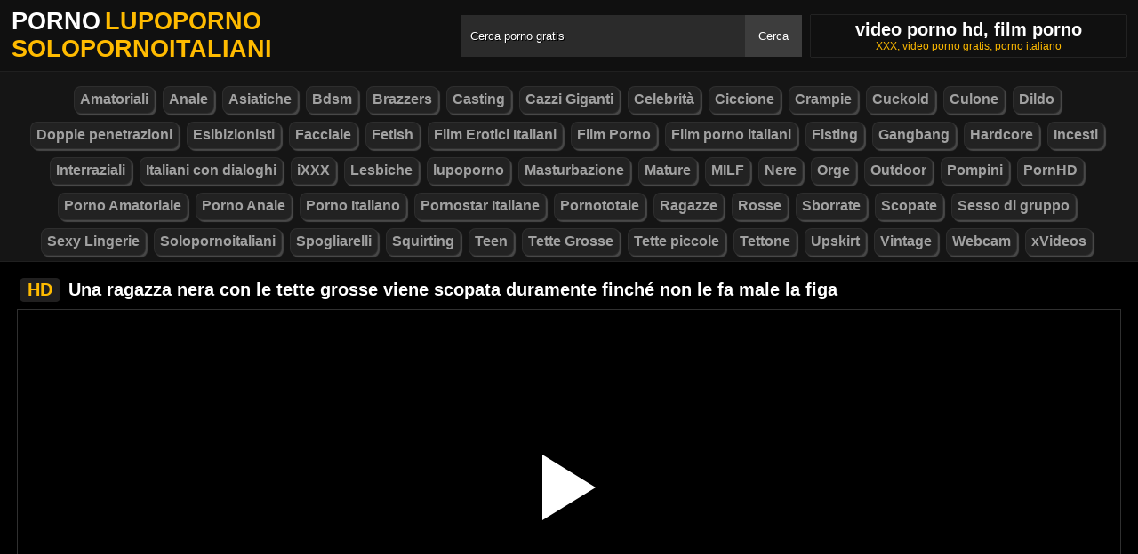

--- FILE ---
content_type: text/html; charset=UTF-8
request_url: https://solopornoitaliani.info/2587/
body_size: 7278
content:
<!DOCTYPE html><html lang="ro"><head><meta http-equiv="Content-Type" content="text/html; charset=utf-8"><meta http-equiv="Content-Language" content="ro-RO"><meta name="google" content="notranslate"><meta name="viewport" content="width=device-width, initial-scale=1"><meta name="theme-color" content="#272822"><link rel="canonical" href="https://solopornoitaliani.info/2587/"><link rel="sitemap" type="application/xml" href="https://solopornoitaliani.info/sitemap.xml" title="Sitemap"><meta name="robots" content="index,follow"><meta name="description" content="Una ragazza nera con le tette grosse viene scopata duramente finché non le fa male la figa"><title>Una ragazza nera con le tette grosse viene scopata duramente finché non le fa male la figa</title><style type="text/css" media="all"> body{margin:0;font-size:12px;font-family:Arial, Helvetica, sans-serif;text-align:center;color:#929292;background:#000}h1, h2, ul, ul li{margin:0;padding:0}h1{font-size:20px;color:#fff}h2{font-size:19px;color:#fff}iframe{border:0}ul li{list-style:none}a{color:#a1a1a1;text-decoration:none}a img{border:0}::placeholder{color:white;opacity:1}:-ms-input-placeholder{color:white}::-ms-input-placeholder{color:white}:focus{outline:0}*{-webkit-box-sizing:border-box;-moz-box-sizing:border-box;box-sizing:border-box}.clear{clear:both}.top{background:#101010}.header{width:100%;max-width:1254px;height:80px;margin:auto;text-align:left;background:0 0;display:flex;-webkit-box-align:center;align-items:center}.header .logo{margin-right:10px;display:block;text-decoration:none;font-size:27px;text-transform:uppercase;color:#fff;font-weight:600}.header .logo b{color:#ffbb00;font-weight:600;margin-left:5px}.header form{width:450px;height:47px;background:#2b2b2b;margin:auto;display:flex}.header form input{width:100%;height:47px;border:0;padding:0;padding-left:10px;background:transparent;color:#fff;text-shadow:1px 1px #000;line-height:29px}.header form button{height:47px;border:0;background:#3d3d3d;color:#fff;cursor:pointer;padding:0 15px}.header .txt{margin-left:10px;text-align:center;border:#202020;box-shadow:0px 0px 1px rgba(255, 255, 255, 0.48);padding:5px 4%;white-space:nowrap}.header .txt p{margin:0;color:#ffbb00}.header .mn{display:none}.header .mn i{width:30px;height:3px;background:#fff;margin:7px 0;display:block;border-radius:5px}.header .mn i:first-child{margin-top:0}.header .mn i:last-child{margin-bottom:0}.header .sc{display:none}.header .sc img{filter:invert(1);width:27px;display:block}.videos{display:flex;flex-wrap:wrap}.videos .post{flex:0 calc(20% - 6px);width:100%;margin:0 3px}.posts1 .post{height:193px;margin-bottom:12px;box-shadow:0px 0px 0 1px #202020}.posts1 .post:hover{box-shadow:0px 0px 0 1px #ffbb00}.posts1 .post a{display:block;width:100%;color:#929292;text-decoration:none;overflow:hidden;text-overflow:ellipsis;line-height:1}.posts1 .post a img{width:100%;display:block;height:155px;border-radius:6px;border:2px solid #000}.posts1{display:block}.posts1 .post-date{margin:6px 4px 4px 0;float:left}.posts1 .post-title{padding:2px;font-size:14px;display:block;height:38px;width:100%;overflow:hidden;color:#ffbb00}.posts1 .post-title:hover{color:#fff}.posts1 .titlu{width:100%;margin-top:10px;padding:5px 0;color:#fff;border-bottom:solid 1px #303030}.posts1 .titlu .hd{padding:2px 9px;margin:3px;color:#ffbb00;border-radius:5px;background:#212020;display:inline-block}.posts1 .titlu1{width:100%;margin:10px 0;color:#a0a0a0;text-transform:uppercase;background:#222;text-align:center;padding:6px}.posts1 .titlu1 b{color:#ffbb00}.video_block{display:block;width:100%}.video-player{width:100%;display:block;height:auto;border-left:solid 1px #303030;border-right:solid 1px #303030;border-bottom:solid 1px #303030;position:relative}.video-player iframe{display:block;width:100%;max-width:700px;margin:auto;height:400px}.video-player video{display:block;width:100%;max-width:700px;margin:auto;height:400px}#play{border:0;background:transparent;box-sizing:border-box;width:0;height:74px;border-color:transparent transparent transparent #fff;transition:100ms all ease;border-style:solid;border-width:37px 0 37px 60px;position:absolute;left:50%;top:50%;transform:translateY(-50%) translateX(-50%)}.descriere{display:block;width:100%;background:#151515;padding:1px 10px;font-size:16px;margin-bottom:15px}.descriere .pd{display:block;width:100%;margin:10px 0}.descriere .pd a{padding:4px 8px;display:inline-block;border-radius:5px;background:#000;color:#fff;margin-bottom:4px;font-weight:600}.descriere .pd a:hover{background:#ffbb00}.alert{display:block;margin:20px 0;background:#151515;padding:15px 5px;font-size:16px;color:#fff}.srec{display:block;width:97%;max-width:1254px;margin:20px 0;text-align:center}.srec b{display:block;font-size:21px}.srec div{margin-top:10px}.srec div a{display:inline-block}.paginator{display:flex;width:97%;max-width:1254px;margin:20px 0;text-align:center}.scrollableContainer{margin:auto}.paginator a:hover{color:#fff;background:#ffbb00}.paginator .current{padding:16px 20px 15px;background:#ffbb00;color:#fff;border-radius:5px}@media screen and (max-width:1268px){.videos .post{flex:0 calc(25% - 6px)}}@media screen and (max-width:1014px){.videos .post{flex:0 calc(33.33% - 6px)}}@media screen and (max-width:760px){.videos .post{flex:0 calc(50% - 6px)}.posts1 .post{height:auto}.posts1 .post a img{height:auto;max-height:190px}}@media screen and (max-width:750px){.header{background:#1e1e1e;padding:0 20px}.header .mn{display:block}.header .logo{margin:auto}.header form{display:none;position:absolute;top:80px;left:0px;right:0px;width:97%;max-width:1254px}.header .txt{display:none}.header .sc{display:block}.mbn{display:none}.posts1 .titlu1{margin-top:10px;border:0}.posts1 .titlu1 h2{font-size:16px}.posts1 .post-title{font-size:18px}.video-player iframe{height:350px}.video-player video{height:350px}}@media screen and (max-width:507px){.videos .post{flex:0 100%;margin-left:0;margin-right:0}.posts1 .post a img{height:auto;max-height:230px}.video-player iframe{height:250px}.video-player video{height:250px}}.search_blockm{display:none}.mbn{background:#151515;border-bottom:solid 1px #202020;border-top:solid 1px #202020}.main{width:97%;max-width:1254px;margin:auto;text-align:left}.content{width:100%}.footer{width:100%;margin:20px auto 0 auto;background:#131313;border-top:solid 1px #202020;display:inline-block}.footer .footer-links{width:97%;max-width:1254px;text-align:right;margin:auto}.footer-links img{padding-right:3px;vertical-align:bottom}.footer .footer-links ul{text-align:center}.footer .footer-links ul li{margin:10px 0 15px 0;display:inline-block}.footer p{text-align:center}.footer a{text-decoration:none;color:#ffbb00;padding:4px;margin:2px;border-radius:5px;background:#232323;display:inline-block}.footer a:hover{color:#fff}.footer b{color:#ffbb00}.navbar2{width:97%;max-width:1254px;display:block;position:relative;padding:4px;clear:both;background-color:#151515;margin:5px auto 0 auto}.navbar2 li{box-sizing:border-box;display:inline-block;padding:2px}.navbar2 a{text-shadow:none;padding:2px 6px;padding-bottom:3px;margin:5px 5px 4px 0;margin-bottom:0;box-shadow:2px 2px 1px #484848;color:#a1a1a1;background-color:#222;border-color:#d9d9d9;display:inline-block;font-weight:700;border:1px solid rgba(121, 121, 121, 0.14);font-size:16px;line-height:1.5;border-radius:8px}@media only screen and (max-width:750px){.search_blockm{background:#fff;box-shadow:0 1px 2px rgba(0, 0, 0, 0.1);-moz-box-sizing:border-box;box-sizing:border-box;border-radius:10px;float:none;margin-right:0;margin-top:3px;height:30px;margin-bottom:3px;width:100%;margin-left:0;z-index:2;border-top:0;border-left:0;box-shadow:none;display:inline-block}.search_blockm form{position:relative}.search_inp{color:#a1a1a1;font-size:17px;height:17px;font-weight:400;text-align:center;outline:medium none;vertical-align:middle;padding:10px 15px 5px 10px;border:0;width:84%;float:right;margin-right:10px}.search_btn{text-indent:-9999px;float:left;border:0 none;height:30px;outline:medium none;top:5px;width:53px;position:absolute;background:fff}}</style><link rel="shortcut icon" href="https://solopornoitaliani.info/fav.png"></head><body><div class="top"><div class="header"><div class="mn"><i></i><i></i><i></i></div><a href="https://solopornoitaliani.info" title="Video porno gratis lupoporno Solopornoitaliani" class="logo">Porno<b>lupoporno Solopornoitaliani</b></a><form method="post" action="https://solopornoitaliani.info"><input type="text" name="k" placeholder="Cerca porno gratis" autocomplete="off"><button type="submit">Cerca</button></form><div class="txt"><h1>video porno hd, film porno</h1><p>XXX, video porno gratis, porno italiano</p></div><div class="sc"><img src="[data-uri]" alt="cauta" width="27" height="27"></div></div></div><div class="mbn"><ul class="navbar2"><li><a href="https://solopornoitaliani.info/categorie/amatoriali/" title="Amatoriali"><i class="fas fa-folder-open"></i> Amatoriali</a></li><li><a href="https://solopornoitaliani.info/categorie/anale/" title="Anale"><i class="fas fa-folder-open"></i> Anale</a></li><li><a href="https://solopornoitaliani.info/categorie/asiatiche/" title="Asiatiche"><i class="fas fa-folder-open"></i> Asiatiche</a></li><li><a href="https://solopornoitaliani.info/categorie/bdsm/" title="Bdsm"><i class="fas fa-folder-open"></i> Bdsm</a></li><li><a href="https://solopornoitaliani.info/categorie/brazzers/" title="Brazzers"><i class="fas fa-folder-open"></i> Brazzers</a></li><li><a href="https://solopornoitaliani.info/categorie/casting/" title="Casting"><i class="fas fa-folder-open"></i> Casting</a></li><li><a href="https://solopornoitaliani.info/categorie/cazzi-giganti/" title="Cazzi Giganti"><i class="fas fa-folder-open"></i> Cazzi Giganti</a></li><li><a href="https://solopornoitaliani.info/categorie/celebrità/" title="Celebrità"><i class="fas fa-folder-open"></i> Celebrità</a></li><li><a href="https://solopornoitaliani.info/categorie/ciccione/" title="Ciccione"><i class="fas fa-folder-open"></i> Ciccione</a></li><li><a href="https://solopornoitaliani.info/categorie/crampie/" title="Crampie"><i class="fas fa-folder-open"></i> Crampie</a></li><li><a href="https://solopornoitaliani.info/categorie/cuckold/" title="Cuckold"><i class="fas fa-folder-open"></i> Cuckold</a></li><li><a href="https://solopornoitaliani.info/categorie/culone/" title="Culone"><i class="fas fa-folder-open"></i> Culone</a></li><li><a href="https://solopornoitaliani.info/categorie/dildo/" title="Dildo"><i class="fas fa-folder-open"></i> Dildo</a></li><li><a href="https://solopornoitaliani.info/categorie/doppie-penetrazioni/" title="Doppie penetrazioni"><i class="fas fa-folder-open"></i> Doppie penetrazioni</a></li><li><a href="https://solopornoitaliani.info/categorie/esibizionisti/" title="Esibizionisti"><i class="fas fa-folder-open"></i> Esibizionisti</a></li><li><a href="https://solopornoitaliani.info/categorie/facciale/" title="Facciale"><i class="fas fa-folder-open"></i> Facciale</a></li><li><a href="https://solopornoitaliani.info/categorie/fetish/" title="Fetish"><i class="fas fa-folder-open"></i> Fetish</a></li><li><a href="https://solopornoitaliani.info/categorie/film-erotici-italiani/" title="Film Erotici Italiani"><i class="fas fa-folder-open"></i> Film Erotici Italiani</a></li><li><a href="https://solopornoitaliani.info/categorie/film-porno/" title="Film Porno"><i class="fas fa-folder-open"></i> Film Porno</a></li><li><a href="https://solopornoitaliani.info/categorie/film-porno-italiani/" title="Film porno italiani"><i class="fas fa-folder-open"></i> Film porno italiani</a></li><li><a href="https://solopornoitaliani.info/categorie/fisting/" title="Fisting"><i class="fas fa-folder-open"></i> Fisting</a></li><li><a href="https://solopornoitaliani.info/categorie/gangbang-/" title="Gangbang "><i class="fas fa-folder-open"></i> Gangbang </a></li><li><a href="https://solopornoitaliani.info/categorie/hardcore/" title="Hardcore"><i class="fas fa-folder-open"></i> Hardcore</a></li><li><a href="https://solopornoitaliani.info/categorie/incesti/" title="Incesti"><i class="fas fa-folder-open"></i> Incesti</a></li><li><a href="https://solopornoitaliani.info/categorie/interraziali/" title="Interraziali"><i class="fas fa-folder-open"></i> Interraziali</a></li><li><a href="https://solopornoitaliani.info/categorie/italiani-con-dialoghi/" title="Italiani con dialoghi"><i class="fas fa-folder-open"></i> Italiani con dialoghi</a></li><li><a href="https://solopornoitaliani.info/categorie/ixxx/" title="iXXX"><i class="fas fa-folder-open"></i> iXXX</a></li><li><a href="https://solopornoitaliani.info/categorie/lesbiche/" title="Lesbiche"><i class="fas fa-folder-open"></i> Lesbiche</a></li><li><a href="https://solopornoitaliani.info/categorie/lupoporno/" title="lupoporno"><i class="fas fa-folder-open"></i> lupoporno</a></li><li><a href="https://solopornoitaliani.info/categorie/masturbazione/" title="Masturbazione"><i class="fas fa-folder-open"></i> Masturbazione</a></li><li><a href="https://solopornoitaliani.info/categorie/mature/" title="Mature"><i class="fas fa-folder-open"></i> Mature</a></li><li><a href="https://solopornoitaliani.info/categorie/milf/" title="MILF"><i class="fas fa-folder-open"></i> MILF</a></li><li><a href="https://solopornoitaliani.info/categorie/nere/" title="Nere"><i class="fas fa-folder-open"></i> Nere</a></li><li><a href="https://solopornoitaliani.info/categorie/orge/" title="Orge"><i class="fas fa-folder-open"></i> Orge</a></li><li><a href="https://solopornoitaliani.info/categorie/outdoor/" title="Outdoor"><i class="fas fa-folder-open"></i> Outdoor</a></li><li><a href="https://solopornoitaliani.info/categorie/pompini/" title="Pompini"><i class="fas fa-folder-open"></i> Pompini</a></li><li><a href="https://solopornoitaliani.info/categorie/pornhd/" title="PornHD"><i class="fas fa-folder-open"></i> PornHD</a></li><li><a href="https://solopornoitaliani.info/categorie/porno-amatoriale/" title="Porno Amatoriale"><i class="fas fa-folder-open"></i> Porno Amatoriale</a></li><li><a href="https://solopornoitaliani.info/categorie/porno-anale/" title="Porno Anale"><i class="fas fa-folder-open"></i> Porno Anale</a></li><li><a href="https://solopornoitaliani.info/categorie/porno-italiano/" title="Porno Italiano"><i class="fas fa-folder-open"></i> Porno Italiano</a></li><li><a href="https://solopornoitaliani.info/categorie/pornostar-italiane/" title="Pornostar Italiane"><i class="fas fa-folder-open"></i> Pornostar Italiane</a></li><li><a href="https://solopornoitaliani.info/categorie/pornototale/" title="Pornototale"><i class="fas fa-folder-open"></i> Pornototale</a></li><li><a href="https://solopornoitaliani.info/categorie/ragazze/" title="Ragazze"><i class="fas fa-folder-open"></i> Ragazze</a></li><li><a href="https://solopornoitaliani.info/categorie/rosse/" title="Rosse"><i class="fas fa-folder-open"></i> Rosse</a></li><li><a href="https://solopornoitaliani.info/categorie/sborrate/" title="Sborrate"><i class="fas fa-folder-open"></i> Sborrate</a></li><li><a href="https://solopornoitaliani.info/categorie/scopate/" title="Scopate"><i class="fas fa-folder-open"></i> Scopate</a></li><li><a href="https://solopornoitaliani.info/categorie/sesso-di-gruppo/" title="Sesso di gruppo"><i class="fas fa-folder-open"></i> Sesso di gruppo</a></li><li><a href="https://solopornoitaliani.info/categorie/sexy-lingerie/" title="Sexy Lingerie"><i class="fas fa-folder-open"></i> Sexy Lingerie</a></li><li><a href="https://solopornoitaliani.info/categorie/solopornoitaliani/" title="Solopornoitaliani"><i class="fas fa-folder-open"></i> Solopornoitaliani</a></li><li><a href="https://solopornoitaliani.info/categorie/spogliarelli/" title="Spogliarelli"><i class="fas fa-folder-open"></i> Spogliarelli</a></li><li><a href="https://solopornoitaliani.info/categorie/squirting/" title="Squirting"><i class="fas fa-folder-open"></i> Squirting</a></li><li><a href="https://solopornoitaliani.info/categorie/teen/" title="Teen"><i class="fas fa-folder-open"></i> Teen</a></li><li><a href="https://solopornoitaliani.info/categorie/tette-grosse/" title="Tette Grosse"><i class="fas fa-folder-open"></i> Tette Grosse</a></li><li><a href="https://solopornoitaliani.info/categorie/tette-piccole/" title="Tette piccole"><i class="fas fa-folder-open"></i> Tette piccole</a></li><li><a href="https://solopornoitaliani.info/categorie/tettone/" title="Tettone"><i class="fas fa-folder-open"></i> Tettone</a></li><li><a href="https://solopornoitaliani.info/categorie/upskirt/" title="Upskirt"><i class="fas fa-folder-open"></i> Upskirt</a></li><li><a href="https://solopornoitaliani.info/categorie/vintage/" title="Vintage"><i class="fas fa-folder-open"></i> Vintage</a></li><li><a href="https://solopornoitaliani.info/categorie/webcam/" title="Webcam"><i class="fas fa-folder-open"></i> Webcam</a></li><li><a href="https://solopornoitaliani.info/categorie/xvideos/" title="xVideos"><i class="fas fa-folder-open"></i> xVideos</a></li></ul></div><div class="main"><div class="posts1"><div class="titlu"><h1><span class="hd">HD</span> Una ragazza nera con le tette grosse viene scopata duramente finché non le fa male la figa</h1></div><div class="video_block"><div class="video-player"><video id="myv" preload=none onclick="kk()"></video> <div id="play" onclick="kk()"></div> <script>var vid = document.getElementById("myv");function setPlayer(dataVideo){vid.src = dataVideo.video;vid.removeAttribute("onclick");vid.play();}function kk(){var getVID = function(url, callback) {document.getElementById("play").style.display = "none";var vid = new XMLHttpRequest();vid.open("GET", url, true);vid.responseType = "json";vid.onload = function() {callback(null, vid.response);};vid.send();};getVID("https://descarca.info/vid2.php?id=55751579&site=xvideos&v=21357e3cc099197c50a1c9f503900af2", function(err, data) {setPlayer(data);vid.setAttribute("controls", "controls")});}</script></div><div class="descriere"><div class="pd">Data aggiunta: 3 anni fa, Volta: 00:11:22 min, Visualizzazioni: 1106</div><div class="pd">Categoria: <a href="https://solopornoitaliani.info/categorie/culone/" title="culone" rel="tag"> Culone</a></div><div class="pd">Tag: <a href="https://solopornoitaliani.info/search/una" title="una" rel="tag"> una</a> <a href="https://solopornoitaliani.info/search/ragazza" title="ragazza" rel="tag"> ragazza</a> <a href="https://solopornoitaliani.info/search/nera" title="nera" rel="tag"> nera</a> <a href="https://solopornoitaliani.info/search/con" title="con" rel="tag"> con</a> <a href="https://solopornoitaliani.info/search/tette" title="tette" rel="tag"> tette</a> <a href="https://solopornoitaliani.info/search/grosse" title="grosse" rel="tag"> grosse</a> <a href="https://solopornoitaliani.info/search/viene" title="viene" rel="tag"> viene</a> <a href="https://solopornoitaliani.info/search/scopata" title="scopata" rel="tag"> scopata</a> <a href="https://solopornoitaliani.info/search/duramente" title="duramente" rel="tag"> duramente</a> <a href="https://solopornoitaliani.info/search/finché" title="finché" rel="tag"> finché</a> <a href="https://solopornoitaliani.info/search/non" title="non" rel="tag"> non</a> <a href="https://solopornoitaliani.info/search/male" title="male" rel="tag"> male</a> <a href="https://solopornoitaliani.info/search/figa" title="figa" rel="tag"> figa</a></div></div></div><div class="videos"><div class="post"><div class="thumb"><a href="https://solopornoitaliani.info/2117/" title="Due Ragazze Si Toccano La Vagina Dentro La Vagina Perché è Più Perversa"><img src="/media/63d2808a09681.jpg" width="300" height="170" alt="Due Ragazze Si Toccano La Vagina Dentro La Vagina Perché è Più Perversa"></a></div><a href="https://solopornoitaliani.info/2117/" class="post-title">Due Ragazze Si Toccano La Vagina Dentro La Vagina Perché è Più Perversa</a></div><div class="post"><div class="thumb"><a href="https://solopornoitaliani.info/2883/" title="Si masturba con un bellissimo film, ma la donna appare e vuole partecipare"><img src="/media/646aa2ef3630c.jpg" width="300" height="170" alt="Si masturba con un bellissimo film, ma la donna appare e vuole partecipare"></a></div><a href="https://solopornoitaliani.info/2883/" class="post-title">Si masturba con un bellissimo film, ma la donna appare e vuole partecipare</a></div><div class="post"><div class="thumb"><a href="https://solopornoitaliani.info/2484/" title="Trova questa bella donna nella sua figa vuota che non si rifiuta di scoparlo"><img src="/media/6409ec8374005.jpg" width="300" height="170" alt="Trova questa bella donna nella sua figa vuota che non si rifiuta di scoparlo"></a></div><a href="https://solopornoitaliani.info/2484/" class="post-title">Trova questa bella donna nella sua figa vuota che non si rifiuta di scoparlo</a></div><div class="post"><div class="thumb"><a href="https://solopornoitaliani.info/2032/" title="Lei Ottiene Un Pompino E Nella Sua Figa Da Un Venditore Che La Strega"><img src="/media/63c2f4a70aa28.jpg" width="300" height="170" alt="Lei Ottiene Un Pompino E Nella Sua Figa Da Un Venditore Che La Strega"></a></div><a href="https://solopornoitaliani.info/2032/" class="post-title">Lei Ottiene Un Pompino E Nella Sua Figa Da Un Venditore Che La Strega</a></div><div class="post"><div class="thumb"><a href="https://solopornoitaliani.info/552/" title="Studentessa In Gonna Corta Ha Una Piccola Figa"><img src="/media/62f8468545388.jpg" width="300" height="170" alt="Studentessa In Gonna Corta Ha Una Piccola Figa"></a></div><a href="https://solopornoitaliani.info/552/" class="post-title">Studentessa In Gonna Corta Ha Una Piccola Figa</a></div><div class="post"><div class="thumb"><a href="https://solopornoitaliani.info/2609/" title="La carriera di puttana è molto importante per questa bellissima giovane donna che ha la chiave del tuo cuore"><img src="/media/64222fbd34579.jpg" width="300" height="170" alt="La carriera di puttana è molto importante per questa bellissima giovane donna che ha la chiave del tuo cuore"></a></div><a href="https://solopornoitaliani.info/2609/" class="post-title">La carriera di puttana è molto importante per questa bellissima giovane donna che ha la chiave del tuo cuore</a></div><div class="post"><div class="thumb"><a href="https://solopornoitaliani.info/2626/" title="Grande pene infilato nel suo piccolo buco del culo"><img src="/media/6429e2cc574bb.jpg" width="300" height="170" alt="Grande pene infilato nel suo piccolo buco del culo"></a></div><a href="https://solopornoitaliani.info/2626/" class="post-title">Grande pene infilato nel suo piccolo buco del culo</a></div><div class="post"><div class="thumb"><a href="https://solopornoitaliani.info/1876/" title="Aurel Spende Soldi Con Tutte Le Puttane"><img src="/media/639d0c2a505af.jpg" width="300" height="170" alt="Aurel Spende Soldi Con Tutte Le Puttane"></a></div><a href="https://solopornoitaliani.info/1876/" class="post-title">Aurel Spende Soldi Con Tutte Le Puttane</a></div><div class="post"><div class="thumb"><a href="https://solopornoitaliani.info/3289/" title="Sex toys that test the pussy and ass of girls who are not decent at home"><img src="/media/64c829431044d.jpg" width="300" height="170" alt="Sex toys that test the pussy and ass of girls who are not decent at home"></a></div><a href="https://solopornoitaliani.info/3289/" class="post-title">Sex toys that test the pussy and ass of girls who are not decent at home</a></div><div class="post"><div class="thumb"><a href="https://solopornoitaliani.info/4943/" title="Sono con una giovane donna che è esposta a un grosso pene che le farà male"><img src="/media/66b4cb1471b4a.webp" width="300" height="170" alt="Sono con una giovane donna che è esposta a un grosso pene che le farà male"></a></div><a href="https://solopornoitaliani.info/4943/" class="post-title">Sono con una giovane donna che è esposta a un grosso pene che le farà male</a></div><div class="post"><div class="thumb"><a href="https://solopornoitaliani.info/5154/" title="Sempre dopo un massaggio erotico, la bionda ha bisogno di sesso"><img src="/media/67158e675d4ce.webp" width="300" height="170" alt="Sempre dopo un massaggio erotico, la bionda ha bisogno di sesso"></a></div><a href="https://solopornoitaliani.info/5154/" class="post-title">Sempre dopo un massaggio erotico, la bionda ha bisogno di sesso</a></div><div class="post"><div class="thumb"><a href="https://solopornoitaliani.info/4609/" title="Donne amatoriali che pensano di essere migliori nel sesso delle attrici più professioniste del mondo"><img src="/media/664a74567f33b.webp" width="300" height="170" alt="Donne amatoriali che pensano di essere migliori nel sesso delle attrici più professioniste del mondo"></a></div><a href="https://solopornoitaliani.info/4609/" class="post-title">Donne amatoriali che pensano di essere migliori nel sesso delle attrici più professioniste del mondo</a></div><div class="post"><div class="thumb"><a href="https://solopornoitaliani.info/1702/" title="Le Eiacula Accidentalmente Nella Figa Ma Continua A Scoparla"><img src="/media/6396987d1cfd8.jpg" width="300" height="170" alt="Le Eiacula Accidentalmente Nella Figa Ma Continua A Scoparla"></a></div><a href="https://solopornoitaliani.info/1702/" class="post-title">Le Eiacula Accidentalmente Nella Figa Ma Continua A Scoparla</a></div><div class="post"><div class="thumb"><a href="https://solopornoitaliani.info/1446/" title="Ha Notato La Sua Vicina Dai Seni Tondi E Va A Scoparla"><img src="/media/636d71f75ebbc.jpg" width="300" height="170" alt="Ha Notato La Sua Vicina Dai Seni Tondi E Va A Scoparla"></a></div><a href="https://solopornoitaliani.info/1446/" class="post-title">Ha Notato La Sua Vicina Dai Seni Tondi E Va A Scoparla</a></div><div class="post"><div class="thumb"><a href="https://solopornoitaliani.info/1181/" title="La Donna Vuole Scopare Molto Nella Sua Figa"><img src="/media/6344709cb3b0a.jpg" width="300" height="170" alt="La Donna Vuole Scopare Molto Nella Sua Figa"></a></div><a href="https://solopornoitaliani.info/1181/" class="post-title">La Donna Vuole Scopare Molto Nella Sua Figa</a></div></div></div></div><div class="footer"><div class="footer-links"><center><p>Puoi trovare migliaia di video porno italiani e tonnellate di album fotografici amatoriali. I nostri membri li tengono aggiornati quotidianamente. Troverai molti video fatti in casa e amatoriali, oltre a film porno con le pornostar più famose - lupoporno.</p><p>Per mantenerti interessato, aggiungiamo costantemente nuove funzionalità al nostro sito. Hai accesso illimitato e sei completamente gratuito. Per facilitare la tua ricerca, puoi trovare video porno gratuiti e disponibili 24 ore al giorno. Qui troverai il miglior porno gratuito di tutti i generi: video di sesso anale, sextape di celebrità, video porno amatoriali e video di cornuti.</p><p></p><p>Puoi trasmettere in streaming migliaia di scene di sesso con le più famose pornostar italiane sul nostro sito web. Troverai tutti gli ultimi film hard a figura intera che ti faranno urlare e ruggire di gioia. Troverai le migliori pornostar, ma anche i nuovi arrivati. Ti teniamo aggiornato con le nuove uscite.</p><p>Non è necessario registrarsi per visualizzare i nostri video. I nostri membri caricano il miglior porno online. Qui troverai video amatoriali di coppie italiane, con le loro mogli sporche e le fidanzate troie, che si divertono a fare sesso mentre si esibiscono. Garantiamo contenuti di altissima qualità e forniamo il miglior porno amatoriale per soddisfare le tue esigenze.</p><p>Siamo consapevoli che il sesso virtuale è diventato un mondo popolare e molto apprezzato. Pertanto, offriamo i migliori spettacoli erotici delle ragazze della porta accanto e delle famose camgirl italiane. Aggiorniamo quotidianamente nuovi spettacoli erotici di coppie amatoriali e donne non professioniste che fanno sesso in webcam a casa o in luoghi pubblici.</p></center><ul><li><p><b>&copy; 2025 Video porno gratis su Solopornoitaliani</b></p></li></ul></div></div><script>document.getElementsByClassName("mn")[0].onclick = function(){var z = document.getElementsByClassName("mbn")[0];if (z.style.display == 'none' || !z.getAttribute("style")) {z.style.display = 'block';} else {z.style.display = 'none';}};document.getElementsByClassName("sc")[0].onclick = function(){var z = document.getElementsByClassName("header")[0].getElementsByTagName("FORM")[0];if (z.style.display == 'none' || !z.getAttribute("style")) {z.style.display = 'flex';} else {z.style.display = 'none';}};</script><script>setTimeout(function(){var y=document.createElement("img");y.src="https://mc.yandex.ru/watch/89996365";y.style="position:absolute;left:-9590px;width:0;height:0";document.body.appendChild(y);}, 500);</script><script defer src="https://static.cloudflareinsights.com/beacon.min.js/vcd15cbe7772f49c399c6a5babf22c1241717689176015" integrity="sha512-ZpsOmlRQV6y907TI0dKBHq9Md29nnaEIPlkf84rnaERnq6zvWvPUqr2ft8M1aS28oN72PdrCzSjY4U6VaAw1EQ==" data-cf-beacon='{"version":"2024.11.0","token":"2a9e57ff1f094e53bee51d84c7aff512","r":1,"server_timing":{"name":{"cfCacheStatus":true,"cfEdge":true,"cfExtPri":true,"cfL4":true,"cfOrigin":true,"cfSpeedBrain":true},"location_startswith":null}}' crossorigin="anonymous"></script>
</body></html>